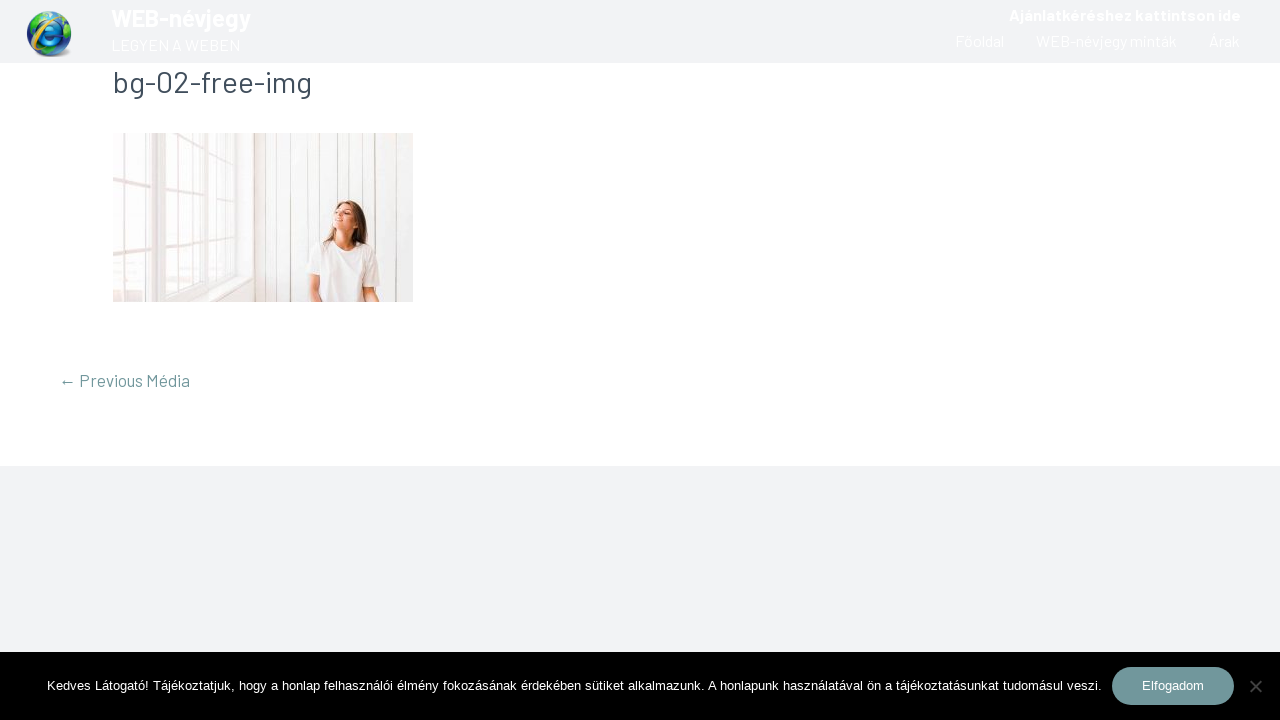

--- FILE ---
content_type: text/css
request_url: https://web-nevjegy.hu/wp-content/uploads/elementor/css/post-1092.css?ver=1769074779
body_size: 18486
content:
.elementor-1092 .elementor-element.elementor-element-b63c704 > .elementor-background-overlay{background-color:transparent;background-image:linear-gradient(90deg, #A5A5A500 0%, #414141 100%);opacity:0.56;transition:background 0.3s, border-radius 0.3s, opacity 0.3s;}.elementor-1092 .elementor-element.elementor-element-b63c704{transition:background 0.3s, border 0.3s, border-radius 0.3s, box-shadow 0.3s;margin-top:0px;margin-bottom:0px;padding:0px 0px 0px 0px;}.elementor-bc-flex-widget .elementor-1092 .elementor-element.elementor-element-49619ed.elementor-column .elementor-widget-wrap{align-items:center;}.elementor-1092 .elementor-element.elementor-element-49619ed.elementor-column.elementor-element[data-element_type="column"] > .elementor-widget-wrap.elementor-element-populated{align-content:center;align-items:center;}.elementor-1092 .elementor-element.elementor-element-49619ed > .elementor-element-populated{margin:0px 0px 0px 0px;--e-column-margin-right:0px;--e-column-margin-left:0px;padding:0px 0px 0px 0px;}.elementor-bc-flex-widget .elementor-1092 .elementor-element.elementor-element-6bbdb6a.elementor-column .elementor-widget-wrap{align-items:center;}.elementor-1092 .elementor-element.elementor-element-6bbdb6a.elementor-column.elementor-element[data-element_type="column"] > .elementor-widget-wrap.elementor-element-populated{align-content:center;align-items:center;}.elementor-1092 .elementor-element.elementor-element-1aa062f > .elementor-widget-container{margin:-4px 5px -3px 0px;}.elementor-1092 .elementor-element.elementor-element-1aa062f .elementor-heading-title{font-size:24px;color:#FFFFFF;}.elementor-1092 .elementor-element.elementor-element-7f2a110{text-align:start;}.elementor-1092 .elementor-element.elementor-element-7f2a110 .elementor-heading-title{font-size:16px;font-weight:500;color:#FFFFFF;}.elementor-1092 .elementor-element.elementor-element-e050263 > .elementor-element-populated{padding:0px 20px 0px 0px;}.elementor-1092 .elementor-element.elementor-element-9ffcd1d .menu-item a.hfe-menu-item, .elementor-1092 .elementor-element.elementor-element-9ffcd1d .menu-item a.hfe-sub-menu-item{padding-top:7px;padding-bottom:7px;}.elementor-1092 .elementor-element.elementor-element-9ffcd1d ul.sub-menu{width:220px;}.elementor-1092 .elementor-element.elementor-element-9ffcd1d .sub-menu a.hfe-sub-menu-item,
						 .elementor-1092 .elementor-element.elementor-element-9ffcd1d nav.hfe-dropdown li a.hfe-menu-item,
						 .elementor-1092 .elementor-element.elementor-element-9ffcd1d nav.hfe-dropdown li a.hfe-sub-menu-item,
						 .elementor-1092 .elementor-element.elementor-element-9ffcd1d nav.hfe-dropdown-expandible li a.hfe-menu-item,
						 .elementor-1092 .elementor-element.elementor-element-9ffcd1d nav.hfe-dropdown-expandible li a.hfe-sub-menu-item{padding-top:15px;padding-bottom:15px;}.elementor-1092 .elementor-element.elementor-element-9ffcd1d > .elementor-widget-container{margin:0px 15px -10px 0px;padding:0px 0px 0px 0px;}.elementor-1092 .elementor-element.elementor-element-9ffcd1d a.hfe-menu-item, .elementor-1092 .elementor-element.elementor-element-9ffcd1d a.hfe-sub-menu-item{font-weight:600;}.elementor-1092 .elementor-element.elementor-element-9ffcd1d .menu-item a.hfe-menu-item, .elementor-1092 .elementor-element.elementor-element-9ffcd1d .sub-menu a.hfe-sub-menu-item{color:#FFFFFF;}.elementor-1092 .elementor-element.elementor-element-9ffcd1d .menu-item a.hfe-menu-item:hover,
								.elementor-1092 .elementor-element.elementor-element-9ffcd1d .sub-menu a.hfe-sub-menu-item:hover,
								.elementor-1092 .elementor-element.elementor-element-9ffcd1d .menu-item.current-menu-item a.hfe-menu-item,
								.elementor-1092 .elementor-element.elementor-element-9ffcd1d .menu-item a.hfe-menu-item.highlighted,
								.elementor-1092 .elementor-element.elementor-element-9ffcd1d .menu-item a.hfe-menu-item:focus{color:#2636FF;}.elementor-1092 .elementor-element.elementor-element-9ffcd1d .menu-item.current-menu-item a.hfe-menu-item,
								.elementor-1092 .elementor-element.elementor-element-9ffcd1d .menu-item.current-menu-ancestor a.hfe-menu-item{color:#2636FF;}.elementor-1092 .elementor-element.elementor-element-9ffcd1d .sub-menu,
								.elementor-1092 .elementor-element.elementor-element-9ffcd1d nav.hfe-dropdown,
								.elementor-1092 .elementor-element.elementor-element-9ffcd1d nav.hfe-dropdown-expandible,
								.elementor-1092 .elementor-element.elementor-element-9ffcd1d nav.hfe-dropdown .menu-item a.hfe-menu-item,
								.elementor-1092 .elementor-element.elementor-element-9ffcd1d nav.hfe-dropdown .menu-item a.hfe-sub-menu-item{background-color:#fff;}.elementor-1092 .elementor-element.elementor-element-9ffcd1d .sub-menu li.menu-item:not(:last-child),
						.elementor-1092 .elementor-element.elementor-element-9ffcd1d nav.hfe-dropdown li.menu-item:not(:last-child),
						.elementor-1092 .elementor-element.elementor-element-9ffcd1d nav.hfe-dropdown-expandible li.menu-item:not(:last-child){border-bottom-style:solid;border-bottom-color:#c4c4c4;border-bottom-width:1px;}.elementor-1092 .elementor-element.elementor-element-d917357 .menu-item a.hfe-menu-item{padding-left:16px;padding-right:16px;}.elementor-1092 .elementor-element.elementor-element-d917357 .menu-item a.hfe-sub-menu-item{padding-left:calc( 16px + 20px );padding-right:16px;}.elementor-1092 .elementor-element.elementor-element-d917357 .hfe-nav-menu__layout-vertical .menu-item ul ul a.hfe-sub-menu-item{padding-left:calc( 16px + 40px );padding-right:16px;}.elementor-1092 .elementor-element.elementor-element-d917357 .hfe-nav-menu__layout-vertical .menu-item ul ul ul a.hfe-sub-menu-item{padding-left:calc( 16px + 60px );padding-right:16px;}.elementor-1092 .elementor-element.elementor-element-d917357 .hfe-nav-menu__layout-vertical .menu-item ul ul ul ul a.hfe-sub-menu-item{padding-left:calc( 16px + 80px );padding-right:16px;}.elementor-1092 .elementor-element.elementor-element-d917357 .menu-item a.hfe-menu-item, .elementor-1092 .elementor-element.elementor-element-d917357 .menu-item a.hfe-sub-menu-item{padding-top:10px;padding-bottom:10px;}.elementor-1092 .elementor-element.elementor-element-d917357 ul.sub-menu{width:220px;}.elementor-1092 .elementor-element.elementor-element-d917357 .sub-menu a.hfe-sub-menu-item,
						 .elementor-1092 .elementor-element.elementor-element-d917357 nav.hfe-dropdown li a.hfe-menu-item,
						 .elementor-1092 .elementor-element.elementor-element-d917357 nav.hfe-dropdown li a.hfe-sub-menu-item,
						 .elementor-1092 .elementor-element.elementor-element-d917357 nav.hfe-dropdown-expandible li a.hfe-menu-item,
						 .elementor-1092 .elementor-element.elementor-element-d917357 nav.hfe-dropdown-expandible li a.hfe-sub-menu-item{padding-top:15px;padding-bottom:15px;}.elementor-1092 .elementor-element.elementor-element-d917357 > .elementor-widget-container{margin:-7px 0px -9px 0px;padding:0px 0px 0px 0px;}.elementor-1092 .elementor-element.elementor-element-d917357 .menu-item a.hfe-menu-item, .elementor-1092 .elementor-element.elementor-element-d917357 .sub-menu a.hfe-sub-menu-item{color:#FFFFFF;}.elementor-1092 .elementor-element.elementor-element-d917357 .menu-item a.hfe-menu-item:hover,
								.elementor-1092 .elementor-element.elementor-element-d917357 .sub-menu a.hfe-sub-menu-item:hover,
								.elementor-1092 .elementor-element.elementor-element-d917357 .menu-item.current-menu-item a.hfe-menu-item,
								.elementor-1092 .elementor-element.elementor-element-d917357 .menu-item a.hfe-menu-item.highlighted,
								.elementor-1092 .elementor-element.elementor-element-d917357 .menu-item a.hfe-menu-item:focus{color:#E2E2E2;}.elementor-1092 .elementor-element.elementor-element-d917357 .menu-item.current-menu-item a.hfe-menu-item,
								.elementor-1092 .elementor-element.elementor-element-d917357 .menu-item.current-menu-ancestor a.hfe-menu-item{color:#E2E2E2;}.elementor-1092 .elementor-element.elementor-element-d917357 .sub-menu,
								.elementor-1092 .elementor-element.elementor-element-d917357 nav.hfe-dropdown,
								.elementor-1092 .elementor-element.elementor-element-d917357 nav.hfe-dropdown-expandible,
								.elementor-1092 .elementor-element.elementor-element-d917357 nav.hfe-dropdown .menu-item a.hfe-menu-item,
								.elementor-1092 .elementor-element.elementor-element-d917357 nav.hfe-dropdown .menu-item a.hfe-sub-menu-item{background-color:#fff;}.elementor-1092 .elementor-element.elementor-element-d917357 .sub-menu li.menu-item:not(:last-child),
						.elementor-1092 .elementor-element.elementor-element-d917357 nav.hfe-dropdown li.menu-item:not(:last-child),
						.elementor-1092 .elementor-element.elementor-element-d917357 nav.hfe-dropdown-expandible li.menu-item:not(:last-child){border-bottom-style:solid;border-bottom-color:#c4c4c4;border-bottom-width:1px;}@media(min-width:768px){.elementor-1092 .elementor-element.elementor-element-49619ed{width:7.867%;}.elementor-1092 .elementor-element.elementor-element-6bbdb6a{width:24.903%;}.elementor-1092 .elementor-element.elementor-element-e050263{width:66.894%;}}@media(max-width:1024px) and (min-width:768px){.elementor-1092 .elementor-element.elementor-element-49619ed{width:7%;}.elementor-1092 .elementor-element.elementor-element-6bbdb6a{width:25%;}.elementor-1092 .elementor-element.elementor-element-e050263{width:68%;}}@media(max-width:1024px){.elementor-1092 .elementor-element.elementor-element-b63c704{margin-top:0px;margin-bottom:0px;padding:0px 0px 0px 0px;}.elementor-1092 .elementor-element.elementor-element-49619ed > .elementor-element-populated{margin:0px 0px 0px 0px;--e-column-margin-right:0px;--e-column-margin-left:0px;padding:3px 3px 3px 3px;}.elementor-1092 .elementor-element.elementor-element-6bbdb6a > .elementor-element-populated{margin:0px 0px 0px 0px;--e-column-margin-right:0px;--e-column-margin-left:0px;padding:0px 3px 0px 10px;}.elementor-1092 .elementor-element.elementor-element-1aa062f .elementor-heading-title{font-size:22px;}.elementor-1092 .elementor-element.elementor-element-e050263 > .elementor-element-populated{margin:0px 0px 0px 0px;--e-column-margin-right:0px;--e-column-margin-left:0px;padding:3px 3px 3px 3px;}.elementor-1092 .elementor-element.elementor-element-9ffcd1d .menu-item a.hfe-menu-item{padding-left:0px;padding-right:0px;}.elementor-1092 .elementor-element.elementor-element-9ffcd1d .menu-item a.hfe-sub-menu-item{padding-left:calc( 0px + 20px );padding-right:0px;}.elementor-1092 .elementor-element.elementor-element-9ffcd1d .hfe-nav-menu__layout-vertical .menu-item ul ul a.hfe-sub-menu-item{padding-left:calc( 0px + 40px );padding-right:0px;}.elementor-1092 .elementor-element.elementor-element-9ffcd1d .hfe-nav-menu__layout-vertical .menu-item ul ul ul a.hfe-sub-menu-item{padding-left:calc( 0px + 60px );padding-right:0px;}.elementor-1092 .elementor-element.elementor-element-9ffcd1d .hfe-nav-menu__layout-vertical .menu-item ul ul ul ul a.hfe-sub-menu-item{padding-left:calc( 0px + 80px );padding-right:0px;}.elementor-1092 .elementor-element.elementor-element-9ffcd1d .menu-item a.hfe-menu-item, .elementor-1092 .elementor-element.elementor-element-9ffcd1d .menu-item a.hfe-sub-menu-item{padding-top:5px;padding-bottom:5px;}body:not(.rtl) .elementor-1092 .elementor-element.elementor-element-9ffcd1d .hfe-nav-menu__layout-horizontal .hfe-nav-menu > li.menu-item:not(:last-child){margin-right:0px;}body.rtl .elementor-1092 .elementor-element.elementor-element-9ffcd1d .hfe-nav-menu__layout-horizontal .hfe-nav-menu > li.menu-item:not(:last-child){margin-left:0px;}.elementor-1092 .elementor-element.elementor-element-9ffcd1d nav:not(.hfe-nav-menu__layout-horizontal) .hfe-nav-menu > li.menu-item:not(:last-child){margin-bottom:0px;}body:not(.rtl) .elementor-1092 .elementor-element.elementor-element-9ffcd1d.hfe-nav-menu__breakpoint-tablet .hfe-nav-menu__layout-horizontal .hfe-nav-menu > li.menu-item:not(:last-child){margin-right:0px;}body .elementor-1092 .elementor-element.elementor-element-9ffcd1d nav.hfe-nav-menu__layout-vertical .hfe-nav-menu > li.menu-item:not(:last-child){margin-bottom:0px;}body:not(.rtl) .elementor-1092 .elementor-element.elementor-element-9ffcd1d .hfe-nav-menu__layout-horizontal .hfe-nav-menu > li.menu-item{margin-bottom:0px;}.elementor-1092 .elementor-element.elementor-element-9ffcd1d > .elementor-widget-container{margin:0px 20px 4px 0px;padding:0px 0px 0px 0px;}.elementor-1092 .elementor-element.elementor-element-9ffcd1d a.hfe-menu-item, .elementor-1092 .elementor-element.elementor-element-9ffcd1d a.hfe-sub-menu-item{font-size:17px;letter-spacing:0.6px;}.elementor-1092 .elementor-element.elementor-element-d917357 .menu-item a.hfe-menu-item{padding-left:20px;padding-right:20px;}.elementor-1092 .elementor-element.elementor-element-d917357 .menu-item a.hfe-sub-menu-item{padding-left:calc( 20px + 20px );padding-right:20px;}.elementor-1092 .elementor-element.elementor-element-d917357 .hfe-nav-menu__layout-vertical .menu-item ul ul a.hfe-sub-menu-item{padding-left:calc( 20px + 40px );padding-right:20px;}.elementor-1092 .elementor-element.elementor-element-d917357 .hfe-nav-menu__layout-vertical .menu-item ul ul ul a.hfe-sub-menu-item{padding-left:calc( 20px + 60px );padding-right:20px;}.elementor-1092 .elementor-element.elementor-element-d917357 .hfe-nav-menu__layout-vertical .menu-item ul ul ul ul a.hfe-sub-menu-item{padding-left:calc( 20px + 80px );padding-right:20px;}.elementor-1092 .elementor-element.elementor-element-d917357 .menu-item a.hfe-menu-item, .elementor-1092 .elementor-element.elementor-element-d917357 .menu-item a.hfe-sub-menu-item{padding-top:0px;padding-bottom:0px;}body:not(.rtl) .elementor-1092 .elementor-element.elementor-element-d917357 .hfe-nav-menu__layout-horizontal .hfe-nav-menu > li.menu-item:not(:last-child){margin-right:0px;}body.rtl .elementor-1092 .elementor-element.elementor-element-d917357 .hfe-nav-menu__layout-horizontal .hfe-nav-menu > li.menu-item:not(:last-child){margin-left:0px;}.elementor-1092 .elementor-element.elementor-element-d917357 nav:not(.hfe-nav-menu__layout-horizontal) .hfe-nav-menu > li.menu-item:not(:last-child){margin-bottom:0px;}body:not(.rtl) .elementor-1092 .elementor-element.elementor-element-d917357.hfe-nav-menu__breakpoint-tablet .hfe-nav-menu__layout-horizontal .hfe-nav-menu > li.menu-item:not(:last-child){margin-right:0px;}body .elementor-1092 .elementor-element.elementor-element-d917357 nav.hfe-nav-menu__layout-vertical .hfe-nav-menu > li.menu-item:not(:last-child){margin-bottom:0px;}body:not(.rtl) .elementor-1092 .elementor-element.elementor-element-d917357 .hfe-nav-menu__layout-horizontal .hfe-nav-menu > li.menu-item{margin-bottom:0px;}.elementor-1092 .elementor-element.elementor-element-d917357 > .elementor-widget-container{margin:4px 0px 0px 0px;padding:0px 0px 0px 0px;}}@media(max-width:767px){.elementor-1092 .elementor-element.elementor-element-49619ed{width:10%;}.elementor-bc-flex-widget .elementor-1092 .elementor-element.elementor-element-49619ed.elementor-column .elementor-widget-wrap{align-items:flex-start;}.elementor-1092 .elementor-element.elementor-element-49619ed.elementor-column.elementor-element[data-element_type="column"] > .elementor-widget-wrap.elementor-element-populated{align-content:flex-start;align-items:flex-start;}.elementor-1092 .elementor-element.elementor-element-6bbdb6a{width:30%;}.elementor-bc-flex-widget .elementor-1092 .elementor-element.elementor-element-6bbdb6a.elementor-column .elementor-widget-wrap{align-items:flex-start;}.elementor-1092 .elementor-element.elementor-element-6bbdb6a.elementor-column.elementor-element[data-element_type="column"] > .elementor-widget-wrap.elementor-element-populated{align-content:flex-start;align-items:flex-start;}.elementor-1092 .elementor-element.elementor-element-6bbdb6a > .elementor-element-populated{margin:0px 0px 0px 0px;--e-column-margin-right:0px;--e-column-margin-left:0px;padding:0px 0px 0px 0px;}.elementor-1092 .elementor-element.elementor-element-1aa062f > .elementor-widget-container{margin:6px 0px 0px 0px;}.elementor-1092 .elementor-element.elementor-element-1aa062f .elementor-heading-title{font-size:14px;}.elementor-1092 .elementor-element.elementor-element-7f2a110 > .elementor-widget-container{margin:-8px 0px 0px 0px;}.elementor-1092 .elementor-element.elementor-element-7f2a110 .elementor-heading-title{font-size:11px;}.elementor-1092 .elementor-element.elementor-element-e050263{width:60%;}.elementor-1092 .elementor-element.elementor-element-e050263 > .elementor-element-populated{margin:0px 0px 0px 0px;--e-column-margin-right:0px;--e-column-margin-left:0px;padding:0px 0px 0px 0px;}body:not(.rtl) .elementor-1092 .elementor-element.elementor-element-9ffcd1d.hfe-nav-menu__breakpoint-mobile .hfe-nav-menu__layout-horizontal .hfe-nav-menu > li.menu-item:not(:last-child){margin-right:0px;}body .elementor-1092 .elementor-element.elementor-element-9ffcd1d nav.hfe-nav-menu__layout-vertical .hfe-nav-menu > li.menu-item:not(:last-child){margin-bottom:0px;}.elementor-1092 .elementor-element.elementor-element-9ffcd1d > .elementor-widget-container{margin:-5px 0px -4px -100px;padding:5px 5px 0px 0px;}.elementor-1092 .elementor-element.elementor-element-9ffcd1d a.hfe-menu-item, .elementor-1092 .elementor-element.elementor-element-9ffcd1d a.hfe-sub-menu-item{font-size:12px;}.elementor-1092 .elementor-element.elementor-element-d917357 .menu-item a.hfe-menu-item{padding-left:12px;padding-right:12px;}.elementor-1092 .elementor-element.elementor-element-d917357 .menu-item a.hfe-sub-menu-item{padding-left:calc( 12px + 20px );padding-right:12px;}.elementor-1092 .elementor-element.elementor-element-d917357 .hfe-nav-menu__layout-vertical .menu-item ul ul a.hfe-sub-menu-item{padding-left:calc( 12px + 40px );padding-right:12px;}.elementor-1092 .elementor-element.elementor-element-d917357 .hfe-nav-menu__layout-vertical .menu-item ul ul ul a.hfe-sub-menu-item{padding-left:calc( 12px + 60px );padding-right:12px;}.elementor-1092 .elementor-element.elementor-element-d917357 .hfe-nav-menu__layout-vertical .menu-item ul ul ul ul a.hfe-sub-menu-item{padding-left:calc( 12px + 80px );padding-right:12px;}body:not(.rtl) .elementor-1092 .elementor-element.elementor-element-d917357.hfe-nav-menu__breakpoint-mobile .hfe-nav-menu__layout-horizontal .hfe-nav-menu > li.menu-item:not(:last-child){margin-right:0px;}body .elementor-1092 .elementor-element.elementor-element-d917357 nav.hfe-nav-menu__layout-vertical .hfe-nav-menu > li.menu-item:not(:last-child){margin-bottom:0px;}.elementor-1092 .elementor-element.elementor-element-d917357 > .elementor-widget-container{margin:10px 0px -1px -104px;padding:0px 0px 6px 0px;}}